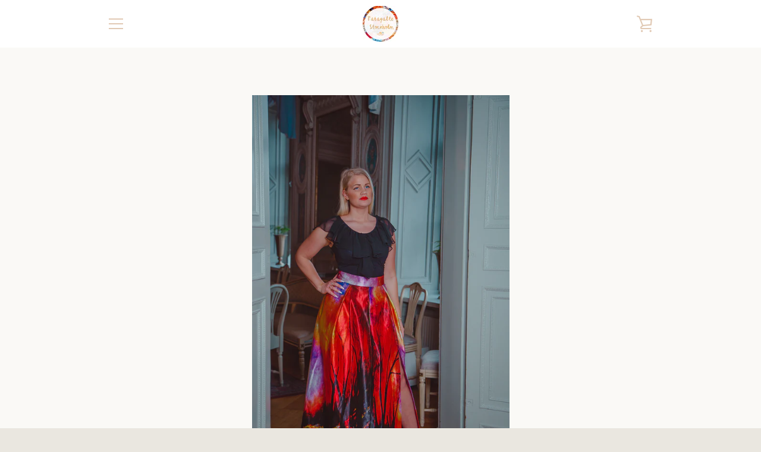

--- FILE ---
content_type: text/javascript
request_url: https://taragaltestockholm.com/cdn/shop/t/9/assets/custom.js?v=101612360477050417211615145806
body_size: -565
content:
//# sourceMappingURL=/cdn/shop/t/9/assets/custom.js.map?v=101612360477050417211615145806
